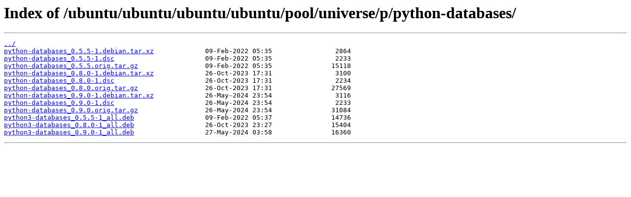

--- FILE ---
content_type: text/html
request_url: https://mirrors.lug.mtu.edu/ubuntu/ubuntu/ubuntu/ubuntu/pool/universe/p/python-databases/
body_size: 1866
content:
<html>
<head><title>Index of /ubuntu/ubuntu/ubuntu/ubuntu/pool/universe/p/python-databases/</title></head>
<body>
<h1>Index of /ubuntu/ubuntu/ubuntu/ubuntu/pool/universe/p/python-databases/</h1><hr><pre><a href="../">../</a>
<a href="python-databases_0.5.5-1.debian.tar.xz">python-databases_0.5.5-1.debian.tar.xz</a>             09-Feb-2022 05:35                2864
<a href="python-databases_0.5.5-1.dsc">python-databases_0.5.5-1.dsc</a>                       09-Feb-2022 05:35                2233
<a href="python-databases_0.5.5.orig.tar.gz">python-databases_0.5.5.orig.tar.gz</a>                 09-Feb-2022 05:35               15118
<a href="python-databases_0.8.0-1.debian.tar.xz">python-databases_0.8.0-1.debian.tar.xz</a>             26-Oct-2023 17:31                3100
<a href="python-databases_0.8.0-1.dsc">python-databases_0.8.0-1.dsc</a>                       26-Oct-2023 17:31                2234
<a href="python-databases_0.8.0.orig.tar.gz">python-databases_0.8.0.orig.tar.gz</a>                 26-Oct-2023 17:31               27569
<a href="python-databases_0.9.0-1.debian.tar.xz">python-databases_0.9.0-1.debian.tar.xz</a>             26-May-2024 23:54                3116
<a href="python-databases_0.9.0-1.dsc">python-databases_0.9.0-1.dsc</a>                       26-May-2024 23:54                2233
<a href="python-databases_0.9.0.orig.tar.gz">python-databases_0.9.0.orig.tar.gz</a>                 26-May-2024 23:54               31084
<a href="python3-databases_0.5.5-1_all.deb">python3-databases_0.5.5-1_all.deb</a>                  09-Feb-2022 05:37               14736
<a href="python3-databases_0.8.0-1_all.deb">python3-databases_0.8.0-1_all.deb</a>                  26-Oct-2023 23:27               15404
<a href="python3-databases_0.9.0-1_all.deb">python3-databases_0.9.0-1_all.deb</a>                  27-May-2024 03:58               16360
</pre><hr></body>
</html>
